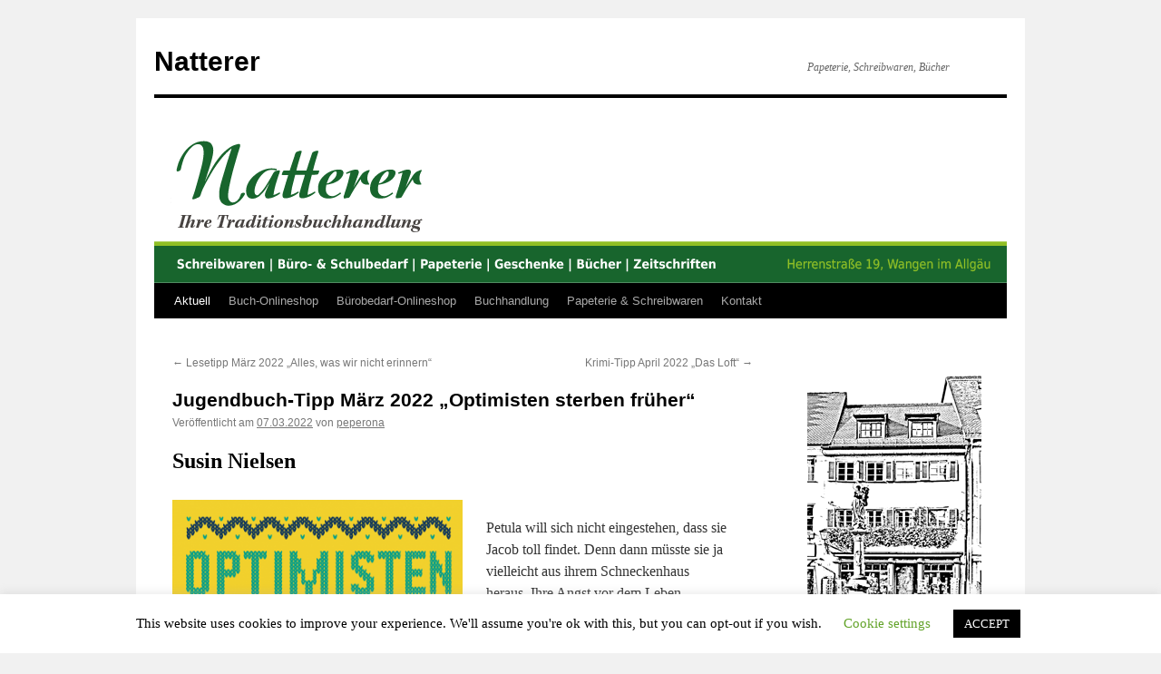

--- FILE ---
content_type: text/html; charset=UTF-8
request_url: https://www.buchhandlung-natterer.de/jugendbuch-tipp-maerz-2022-optimisten-sterben-frueher/
body_size: 12412
content:
<!DOCTYPE html>
<html lang="de">
<head>
<meta charset="UTF-8" />
<title>
Jugendbuch-Tipp März 2022 &#8222;Optimisten sterben früher&#8220; | Natterer	</title>
<link rel="profile" href="https://gmpg.org/xfn/11" />
<link rel="stylesheet" type="text/css" media="all" href="https://www.buchhandlung-natterer.de/wp-content/themes/twentyten/style.css?ver=20251202" />
<link rel="pingback" href="https://www.buchhandlung-natterer.de/xmlrpc.php">
<meta name='robots' content='max-image-preview:large' />
<link rel="alternate" type="application/rss+xml" title="Natterer &raquo; Feed" href="https://www.buchhandlung-natterer.de/feed/" />
<link rel="alternate" title="oEmbed (JSON)" type="application/json+oembed" href="https://www.buchhandlung-natterer.de/wp-json/oembed/1.0/embed?url=https%3A%2F%2Fwww.buchhandlung-natterer.de%2Fjugendbuch-tipp-maerz-2022-optimisten-sterben-frueher%2F" />
<link rel="alternate" title="oEmbed (XML)" type="text/xml+oembed" href="https://www.buchhandlung-natterer.de/wp-json/oembed/1.0/embed?url=https%3A%2F%2Fwww.buchhandlung-natterer.de%2Fjugendbuch-tipp-maerz-2022-optimisten-sterben-frueher%2F&#038;format=xml" />
<style id='wp-img-auto-sizes-contain-inline-css' type='text/css'>
img:is([sizes=auto i],[sizes^="auto," i]){contain-intrinsic-size:3000px 1500px}
/*# sourceURL=wp-img-auto-sizes-contain-inline-css */
</style>
<style id='wp-emoji-styles-inline-css' type='text/css'>

	img.wp-smiley, img.emoji {
		display: inline !important;
		border: none !important;
		box-shadow: none !important;
		height: 1em !important;
		width: 1em !important;
		margin: 0 0.07em !important;
		vertical-align: -0.1em !important;
		background: none !important;
		padding: 0 !important;
	}
/*# sourceURL=wp-emoji-styles-inline-css */
</style>
<style id='wp-block-library-inline-css' type='text/css'>
:root{--wp-block-synced-color:#7a00df;--wp-block-synced-color--rgb:122,0,223;--wp-bound-block-color:var(--wp-block-synced-color);--wp-editor-canvas-background:#ddd;--wp-admin-theme-color:#007cba;--wp-admin-theme-color--rgb:0,124,186;--wp-admin-theme-color-darker-10:#006ba1;--wp-admin-theme-color-darker-10--rgb:0,107,160.5;--wp-admin-theme-color-darker-20:#005a87;--wp-admin-theme-color-darker-20--rgb:0,90,135;--wp-admin-border-width-focus:2px}@media (min-resolution:192dpi){:root{--wp-admin-border-width-focus:1.5px}}.wp-element-button{cursor:pointer}:root .has-very-light-gray-background-color{background-color:#eee}:root .has-very-dark-gray-background-color{background-color:#313131}:root .has-very-light-gray-color{color:#eee}:root .has-very-dark-gray-color{color:#313131}:root .has-vivid-green-cyan-to-vivid-cyan-blue-gradient-background{background:linear-gradient(135deg,#00d084,#0693e3)}:root .has-purple-crush-gradient-background{background:linear-gradient(135deg,#34e2e4,#4721fb 50%,#ab1dfe)}:root .has-hazy-dawn-gradient-background{background:linear-gradient(135deg,#faaca8,#dad0ec)}:root .has-subdued-olive-gradient-background{background:linear-gradient(135deg,#fafae1,#67a671)}:root .has-atomic-cream-gradient-background{background:linear-gradient(135deg,#fdd79a,#004a59)}:root .has-nightshade-gradient-background{background:linear-gradient(135deg,#330968,#31cdcf)}:root .has-midnight-gradient-background{background:linear-gradient(135deg,#020381,#2874fc)}:root{--wp--preset--font-size--normal:16px;--wp--preset--font-size--huge:42px}.has-regular-font-size{font-size:1em}.has-larger-font-size{font-size:2.625em}.has-normal-font-size{font-size:var(--wp--preset--font-size--normal)}.has-huge-font-size{font-size:var(--wp--preset--font-size--huge)}.has-text-align-center{text-align:center}.has-text-align-left{text-align:left}.has-text-align-right{text-align:right}.has-fit-text{white-space:nowrap!important}#end-resizable-editor-section{display:none}.aligncenter{clear:both}.items-justified-left{justify-content:flex-start}.items-justified-center{justify-content:center}.items-justified-right{justify-content:flex-end}.items-justified-space-between{justify-content:space-between}.screen-reader-text{border:0;clip-path:inset(50%);height:1px;margin:-1px;overflow:hidden;padding:0;position:absolute;width:1px;word-wrap:normal!important}.screen-reader-text:focus{background-color:#ddd;clip-path:none;color:#444;display:block;font-size:1em;height:auto;left:5px;line-height:normal;padding:15px 23px 14px;text-decoration:none;top:5px;width:auto;z-index:100000}html :where(.has-border-color){border-style:solid}html :where([style*=border-top-color]){border-top-style:solid}html :where([style*=border-right-color]){border-right-style:solid}html :where([style*=border-bottom-color]){border-bottom-style:solid}html :where([style*=border-left-color]){border-left-style:solid}html :where([style*=border-width]){border-style:solid}html :where([style*=border-top-width]){border-top-style:solid}html :where([style*=border-right-width]){border-right-style:solid}html :where([style*=border-bottom-width]){border-bottom-style:solid}html :where([style*=border-left-width]){border-left-style:solid}html :where(img[class*=wp-image-]){height:auto;max-width:100%}:where(figure){margin:0 0 1em}html :where(.is-position-sticky){--wp-admin--admin-bar--position-offset:var(--wp-admin--admin-bar--height,0px)}@media screen and (max-width:600px){html :where(.is-position-sticky){--wp-admin--admin-bar--position-offset:0px}}

/*# sourceURL=wp-block-library-inline-css */
</style><style id='wp-block-heading-inline-css' type='text/css'>
h1:where(.wp-block-heading).has-background,h2:where(.wp-block-heading).has-background,h3:where(.wp-block-heading).has-background,h4:where(.wp-block-heading).has-background,h5:where(.wp-block-heading).has-background,h6:where(.wp-block-heading).has-background{padding:1.25em 2.375em}h1.has-text-align-left[style*=writing-mode]:where([style*=vertical-lr]),h1.has-text-align-right[style*=writing-mode]:where([style*=vertical-rl]),h2.has-text-align-left[style*=writing-mode]:where([style*=vertical-lr]),h2.has-text-align-right[style*=writing-mode]:where([style*=vertical-rl]),h3.has-text-align-left[style*=writing-mode]:where([style*=vertical-lr]),h3.has-text-align-right[style*=writing-mode]:where([style*=vertical-rl]),h4.has-text-align-left[style*=writing-mode]:where([style*=vertical-lr]),h4.has-text-align-right[style*=writing-mode]:where([style*=vertical-rl]),h5.has-text-align-left[style*=writing-mode]:where([style*=vertical-lr]),h5.has-text-align-right[style*=writing-mode]:where([style*=vertical-rl]),h6.has-text-align-left[style*=writing-mode]:where([style*=vertical-lr]),h6.has-text-align-right[style*=writing-mode]:where([style*=vertical-rl]){rotate:180deg}
/*# sourceURL=https://www.buchhandlung-natterer.de/wp-includes/blocks/heading/style.min.css */
</style>
<style id='wp-block-media-text-inline-css' type='text/css'>
.wp-block-media-text{box-sizing:border-box;
  /*!rtl:begin:ignore*/direction:ltr;
  /*!rtl:end:ignore*/display:grid;grid-template-columns:50% 1fr;grid-template-rows:auto}.wp-block-media-text.has-media-on-the-right{grid-template-columns:1fr 50%}.wp-block-media-text.is-vertically-aligned-top>.wp-block-media-text__content,.wp-block-media-text.is-vertically-aligned-top>.wp-block-media-text__media{align-self:start}.wp-block-media-text.is-vertically-aligned-center>.wp-block-media-text__content,.wp-block-media-text.is-vertically-aligned-center>.wp-block-media-text__media,.wp-block-media-text>.wp-block-media-text__content,.wp-block-media-text>.wp-block-media-text__media{align-self:center}.wp-block-media-text.is-vertically-aligned-bottom>.wp-block-media-text__content,.wp-block-media-text.is-vertically-aligned-bottom>.wp-block-media-text__media{align-self:end}.wp-block-media-text>.wp-block-media-text__media{
  /*!rtl:begin:ignore*/grid-column:1;grid-row:1;
  /*!rtl:end:ignore*/margin:0}.wp-block-media-text>.wp-block-media-text__content{direction:ltr;
  /*!rtl:begin:ignore*/grid-column:2;grid-row:1;
  /*!rtl:end:ignore*/padding:0 8%;word-break:break-word}.wp-block-media-text.has-media-on-the-right>.wp-block-media-text__media{
  /*!rtl:begin:ignore*/grid-column:2;grid-row:1
  /*!rtl:end:ignore*/}.wp-block-media-text.has-media-on-the-right>.wp-block-media-text__content{
  /*!rtl:begin:ignore*/grid-column:1;grid-row:1
  /*!rtl:end:ignore*/}.wp-block-media-text__media a{display:block}.wp-block-media-text__media img,.wp-block-media-text__media video{height:auto;max-width:unset;vertical-align:middle;width:100%}.wp-block-media-text.is-image-fill>.wp-block-media-text__media{background-size:cover;height:100%;min-height:250px}.wp-block-media-text.is-image-fill>.wp-block-media-text__media>a{display:block;height:100%}.wp-block-media-text.is-image-fill>.wp-block-media-text__media img{height:1px;margin:-1px;overflow:hidden;padding:0;position:absolute;width:1px;clip:rect(0,0,0,0);border:0}.wp-block-media-text.is-image-fill-element>.wp-block-media-text__media{height:100%;min-height:250px}.wp-block-media-text.is-image-fill-element>.wp-block-media-text__media>a{display:block;height:100%}.wp-block-media-text.is-image-fill-element>.wp-block-media-text__media img{height:100%;object-fit:cover;width:100%}@media (max-width:600px){.wp-block-media-text.is-stacked-on-mobile{grid-template-columns:100%!important}.wp-block-media-text.is-stacked-on-mobile>.wp-block-media-text__media{grid-column:1;grid-row:1}.wp-block-media-text.is-stacked-on-mobile>.wp-block-media-text__content{grid-column:1;grid-row:2}}
/*# sourceURL=https://www.buchhandlung-natterer.de/wp-includes/blocks/media-text/style.min.css */
</style>
<style id='wp-block-paragraph-inline-css' type='text/css'>
.is-small-text{font-size:.875em}.is-regular-text{font-size:1em}.is-large-text{font-size:2.25em}.is-larger-text{font-size:3em}.has-drop-cap:not(:focus):first-letter{float:left;font-size:8.4em;font-style:normal;font-weight:100;line-height:.68;margin:.05em .1em 0 0;text-transform:uppercase}body.rtl .has-drop-cap:not(:focus):first-letter{float:none;margin-left:.1em}p.has-drop-cap.has-background{overflow:hidden}:root :where(p.has-background){padding:1.25em 2.375em}:where(p.has-text-color:not(.has-link-color)) a{color:inherit}p.has-text-align-left[style*="writing-mode:vertical-lr"],p.has-text-align-right[style*="writing-mode:vertical-rl"]{rotate:180deg}
/*# sourceURL=https://www.buchhandlung-natterer.de/wp-includes/blocks/paragraph/style.min.css */
</style>
<style id='global-styles-inline-css' type='text/css'>
:root{--wp--preset--aspect-ratio--square: 1;--wp--preset--aspect-ratio--4-3: 4/3;--wp--preset--aspect-ratio--3-4: 3/4;--wp--preset--aspect-ratio--3-2: 3/2;--wp--preset--aspect-ratio--2-3: 2/3;--wp--preset--aspect-ratio--16-9: 16/9;--wp--preset--aspect-ratio--9-16: 9/16;--wp--preset--color--black: #000;--wp--preset--color--cyan-bluish-gray: #abb8c3;--wp--preset--color--white: #fff;--wp--preset--color--pale-pink: #f78da7;--wp--preset--color--vivid-red: #cf2e2e;--wp--preset--color--luminous-vivid-orange: #ff6900;--wp--preset--color--luminous-vivid-amber: #fcb900;--wp--preset--color--light-green-cyan: #7bdcb5;--wp--preset--color--vivid-green-cyan: #00d084;--wp--preset--color--pale-cyan-blue: #8ed1fc;--wp--preset--color--vivid-cyan-blue: #0693e3;--wp--preset--color--vivid-purple: #9b51e0;--wp--preset--color--blue: #0066cc;--wp--preset--color--medium-gray: #666;--wp--preset--color--light-gray: #f1f1f1;--wp--preset--gradient--vivid-cyan-blue-to-vivid-purple: linear-gradient(135deg,rgb(6,147,227) 0%,rgb(155,81,224) 100%);--wp--preset--gradient--light-green-cyan-to-vivid-green-cyan: linear-gradient(135deg,rgb(122,220,180) 0%,rgb(0,208,130) 100%);--wp--preset--gradient--luminous-vivid-amber-to-luminous-vivid-orange: linear-gradient(135deg,rgb(252,185,0) 0%,rgb(255,105,0) 100%);--wp--preset--gradient--luminous-vivid-orange-to-vivid-red: linear-gradient(135deg,rgb(255,105,0) 0%,rgb(207,46,46) 100%);--wp--preset--gradient--very-light-gray-to-cyan-bluish-gray: linear-gradient(135deg,rgb(238,238,238) 0%,rgb(169,184,195) 100%);--wp--preset--gradient--cool-to-warm-spectrum: linear-gradient(135deg,rgb(74,234,220) 0%,rgb(151,120,209) 20%,rgb(207,42,186) 40%,rgb(238,44,130) 60%,rgb(251,105,98) 80%,rgb(254,248,76) 100%);--wp--preset--gradient--blush-light-purple: linear-gradient(135deg,rgb(255,206,236) 0%,rgb(152,150,240) 100%);--wp--preset--gradient--blush-bordeaux: linear-gradient(135deg,rgb(254,205,165) 0%,rgb(254,45,45) 50%,rgb(107,0,62) 100%);--wp--preset--gradient--luminous-dusk: linear-gradient(135deg,rgb(255,203,112) 0%,rgb(199,81,192) 50%,rgb(65,88,208) 100%);--wp--preset--gradient--pale-ocean: linear-gradient(135deg,rgb(255,245,203) 0%,rgb(182,227,212) 50%,rgb(51,167,181) 100%);--wp--preset--gradient--electric-grass: linear-gradient(135deg,rgb(202,248,128) 0%,rgb(113,206,126) 100%);--wp--preset--gradient--midnight: linear-gradient(135deg,rgb(2,3,129) 0%,rgb(40,116,252) 100%);--wp--preset--font-size--small: 13px;--wp--preset--font-size--medium: 20px;--wp--preset--font-size--large: 36px;--wp--preset--font-size--x-large: 42px;--wp--preset--spacing--20: 0.44rem;--wp--preset--spacing--30: 0.67rem;--wp--preset--spacing--40: 1rem;--wp--preset--spacing--50: 1.5rem;--wp--preset--spacing--60: 2.25rem;--wp--preset--spacing--70: 3.38rem;--wp--preset--spacing--80: 5.06rem;--wp--preset--shadow--natural: 6px 6px 9px rgba(0, 0, 0, 0.2);--wp--preset--shadow--deep: 12px 12px 50px rgba(0, 0, 0, 0.4);--wp--preset--shadow--sharp: 6px 6px 0px rgba(0, 0, 0, 0.2);--wp--preset--shadow--outlined: 6px 6px 0px -3px rgb(255, 255, 255), 6px 6px rgb(0, 0, 0);--wp--preset--shadow--crisp: 6px 6px 0px rgb(0, 0, 0);}:where(.is-layout-flex){gap: 0.5em;}:where(.is-layout-grid){gap: 0.5em;}body .is-layout-flex{display: flex;}.is-layout-flex{flex-wrap: wrap;align-items: center;}.is-layout-flex > :is(*, div){margin: 0;}body .is-layout-grid{display: grid;}.is-layout-grid > :is(*, div){margin: 0;}:where(.wp-block-columns.is-layout-flex){gap: 2em;}:where(.wp-block-columns.is-layout-grid){gap: 2em;}:where(.wp-block-post-template.is-layout-flex){gap: 1.25em;}:where(.wp-block-post-template.is-layout-grid){gap: 1.25em;}.has-black-color{color: var(--wp--preset--color--black) !important;}.has-cyan-bluish-gray-color{color: var(--wp--preset--color--cyan-bluish-gray) !important;}.has-white-color{color: var(--wp--preset--color--white) !important;}.has-pale-pink-color{color: var(--wp--preset--color--pale-pink) !important;}.has-vivid-red-color{color: var(--wp--preset--color--vivid-red) !important;}.has-luminous-vivid-orange-color{color: var(--wp--preset--color--luminous-vivid-orange) !important;}.has-luminous-vivid-amber-color{color: var(--wp--preset--color--luminous-vivid-amber) !important;}.has-light-green-cyan-color{color: var(--wp--preset--color--light-green-cyan) !important;}.has-vivid-green-cyan-color{color: var(--wp--preset--color--vivid-green-cyan) !important;}.has-pale-cyan-blue-color{color: var(--wp--preset--color--pale-cyan-blue) !important;}.has-vivid-cyan-blue-color{color: var(--wp--preset--color--vivid-cyan-blue) !important;}.has-vivid-purple-color{color: var(--wp--preset--color--vivid-purple) !important;}.has-black-background-color{background-color: var(--wp--preset--color--black) !important;}.has-cyan-bluish-gray-background-color{background-color: var(--wp--preset--color--cyan-bluish-gray) !important;}.has-white-background-color{background-color: var(--wp--preset--color--white) !important;}.has-pale-pink-background-color{background-color: var(--wp--preset--color--pale-pink) !important;}.has-vivid-red-background-color{background-color: var(--wp--preset--color--vivid-red) !important;}.has-luminous-vivid-orange-background-color{background-color: var(--wp--preset--color--luminous-vivid-orange) !important;}.has-luminous-vivid-amber-background-color{background-color: var(--wp--preset--color--luminous-vivid-amber) !important;}.has-light-green-cyan-background-color{background-color: var(--wp--preset--color--light-green-cyan) !important;}.has-vivid-green-cyan-background-color{background-color: var(--wp--preset--color--vivid-green-cyan) !important;}.has-pale-cyan-blue-background-color{background-color: var(--wp--preset--color--pale-cyan-blue) !important;}.has-vivid-cyan-blue-background-color{background-color: var(--wp--preset--color--vivid-cyan-blue) !important;}.has-vivid-purple-background-color{background-color: var(--wp--preset--color--vivid-purple) !important;}.has-black-border-color{border-color: var(--wp--preset--color--black) !important;}.has-cyan-bluish-gray-border-color{border-color: var(--wp--preset--color--cyan-bluish-gray) !important;}.has-white-border-color{border-color: var(--wp--preset--color--white) !important;}.has-pale-pink-border-color{border-color: var(--wp--preset--color--pale-pink) !important;}.has-vivid-red-border-color{border-color: var(--wp--preset--color--vivid-red) !important;}.has-luminous-vivid-orange-border-color{border-color: var(--wp--preset--color--luminous-vivid-orange) !important;}.has-luminous-vivid-amber-border-color{border-color: var(--wp--preset--color--luminous-vivid-amber) !important;}.has-light-green-cyan-border-color{border-color: var(--wp--preset--color--light-green-cyan) !important;}.has-vivid-green-cyan-border-color{border-color: var(--wp--preset--color--vivid-green-cyan) !important;}.has-pale-cyan-blue-border-color{border-color: var(--wp--preset--color--pale-cyan-blue) !important;}.has-vivid-cyan-blue-border-color{border-color: var(--wp--preset--color--vivid-cyan-blue) !important;}.has-vivid-purple-border-color{border-color: var(--wp--preset--color--vivid-purple) !important;}.has-vivid-cyan-blue-to-vivid-purple-gradient-background{background: var(--wp--preset--gradient--vivid-cyan-blue-to-vivid-purple) !important;}.has-light-green-cyan-to-vivid-green-cyan-gradient-background{background: var(--wp--preset--gradient--light-green-cyan-to-vivid-green-cyan) !important;}.has-luminous-vivid-amber-to-luminous-vivid-orange-gradient-background{background: var(--wp--preset--gradient--luminous-vivid-amber-to-luminous-vivid-orange) !important;}.has-luminous-vivid-orange-to-vivid-red-gradient-background{background: var(--wp--preset--gradient--luminous-vivid-orange-to-vivid-red) !important;}.has-very-light-gray-to-cyan-bluish-gray-gradient-background{background: var(--wp--preset--gradient--very-light-gray-to-cyan-bluish-gray) !important;}.has-cool-to-warm-spectrum-gradient-background{background: var(--wp--preset--gradient--cool-to-warm-spectrum) !important;}.has-blush-light-purple-gradient-background{background: var(--wp--preset--gradient--blush-light-purple) !important;}.has-blush-bordeaux-gradient-background{background: var(--wp--preset--gradient--blush-bordeaux) !important;}.has-luminous-dusk-gradient-background{background: var(--wp--preset--gradient--luminous-dusk) !important;}.has-pale-ocean-gradient-background{background: var(--wp--preset--gradient--pale-ocean) !important;}.has-electric-grass-gradient-background{background: var(--wp--preset--gradient--electric-grass) !important;}.has-midnight-gradient-background{background: var(--wp--preset--gradient--midnight) !important;}.has-small-font-size{font-size: var(--wp--preset--font-size--small) !important;}.has-medium-font-size{font-size: var(--wp--preset--font-size--medium) !important;}.has-large-font-size{font-size: var(--wp--preset--font-size--large) !important;}.has-x-large-font-size{font-size: var(--wp--preset--font-size--x-large) !important;}
/*# sourceURL=global-styles-inline-css */
</style>

<style id='classic-theme-styles-inline-css' type='text/css'>
/*! This file is auto-generated */
.wp-block-button__link{color:#fff;background-color:#32373c;border-radius:9999px;box-shadow:none;text-decoration:none;padding:calc(.667em + 2px) calc(1.333em + 2px);font-size:1.125em}.wp-block-file__button{background:#32373c;color:#fff;text-decoration:none}
/*# sourceURL=/wp-includes/css/classic-themes.min.css */
</style>
<link rel='stylesheet' id='cookie-law-info-css' href='https://www.buchhandlung-natterer.de/wp-content/plugins/cookie-law-info/legacy/public/css/cookie-law-info-public.css?ver=3.3.9' type='text/css' media='all' />
<link rel='stylesheet' id='cookie-law-info-gdpr-css' href='https://www.buchhandlung-natterer.de/wp-content/plugins/cookie-law-info/legacy/public/css/cookie-law-info-gdpr.css?ver=3.3.9' type='text/css' media='all' />
<link rel='stylesheet' id='twentyten-block-style-css' href='https://www.buchhandlung-natterer.de/wp-content/themes/twentyten/blocks.css?ver=20250220' type='text/css' media='all' />
<script type="text/javascript" src="https://www.buchhandlung-natterer.de/wp-includes/js/jquery/jquery.min.js?ver=3.7.1" id="jquery-core-js"></script>
<script type="text/javascript" src="https://www.buchhandlung-natterer.de/wp-includes/js/jquery/jquery-migrate.min.js?ver=3.4.1" id="jquery-migrate-js"></script>
<script type="text/javascript" id="cookie-law-info-js-extra">
/* <![CDATA[ */
var Cli_Data = {"nn_cookie_ids":[],"cookielist":[],"non_necessary_cookies":[],"ccpaEnabled":"","ccpaRegionBased":"","ccpaBarEnabled":"","strictlyEnabled":["necessary","obligatoire"],"ccpaType":"gdpr","js_blocking":"","custom_integration":"","triggerDomRefresh":"","secure_cookies":""};
var cli_cookiebar_settings = {"animate_speed_hide":"500","animate_speed_show":"500","background":"#FFF","border":"#b1a6a6c2","border_on":"","button_1_button_colour":"#000","button_1_button_hover":"#000000","button_1_link_colour":"#fff","button_1_as_button":"1","button_1_new_win":"","button_2_button_colour":"#333","button_2_button_hover":"#292929","button_2_link_colour":"#444","button_2_as_button":"","button_2_hidebar":"","button_3_button_colour":"#000","button_3_button_hover":"#000000","button_3_link_colour":"#fff","button_3_as_button":"1","button_3_new_win":"","button_4_button_colour":"#000","button_4_button_hover":"#000000","button_4_link_colour":"#62a329","button_4_as_button":"","button_7_button_colour":"#61a229","button_7_button_hover":"#4e8221","button_7_link_colour":"#fff","button_7_as_button":"1","button_7_new_win":"","font_family":"inherit","header_fix":"","notify_animate_hide":"1","notify_animate_show":"","notify_div_id":"#cookie-law-info-bar","notify_position_horizontal":"right","notify_position_vertical":"bottom","scroll_close":"","scroll_close_reload":"","accept_close_reload":"","reject_close_reload":"","showagain_tab":"1","showagain_background":"#fff","showagain_border":"#000","showagain_div_id":"#cookie-law-info-again","showagain_x_position":"100px","text":"#000","show_once_yn":"","show_once":"10000","logging_on":"","as_popup":"","popup_overlay":"1","bar_heading_text":"","cookie_bar_as":"banner","popup_showagain_position":"bottom-right","widget_position":"left"};
var log_object = {"ajax_url":"https://www.buchhandlung-natterer.de/wp-admin/admin-ajax.php"};
//# sourceURL=cookie-law-info-js-extra
/* ]]> */
</script>
<script type="text/javascript" src="https://www.buchhandlung-natterer.de/wp-content/plugins/cookie-law-info/legacy/public/js/cookie-law-info-public.js?ver=3.3.9" id="cookie-law-info-js"></script>
<link rel="https://api.w.org/" href="https://www.buchhandlung-natterer.de/wp-json/" /><link rel="alternate" title="JSON" type="application/json" href="https://www.buchhandlung-natterer.de/wp-json/wp/v2/posts/4763" /><link rel="EditURI" type="application/rsd+xml" title="RSD" href="https://www.buchhandlung-natterer.de/xmlrpc.php?rsd" />
<meta name="generator" content="WordPress 6.9" />
<link rel="canonical" href="https://www.buchhandlung-natterer.de/jugendbuch-tipp-maerz-2022-optimisten-sterben-frueher/" />
<link rel='shortlink' href='https://www.buchhandlung-natterer.de/?p=4763' />
</head>

<body class="wp-singular post-template-default single single-post postid-4763 single-format-standard custom-background wp-theme-twentyten">
<div id="wrapper" class="hfeed">
		<a href="#content" class="screen-reader-text skip-link">Zum Inhalt springen</a>
	<div id="header">
		<div id="masthead">
			<div id="branding" role="banner">
									<div id="site-title">
						<span>
							<a href="https://www.buchhandlung-natterer.de/" rel="home" >Natterer</a>
						</span>
					</div>
										<div id="site-description">Papeterie, Schreibwaren, Bücher</div>
					<img src="https://www.buchhandlung-natterer.de/wp-content/uploads/2018/07/natterer_webheader_2018_neutral.png" width="940" height="204" alt="Natterer" decoding="async" fetchpriority="high" />			</div><!-- #branding -->

			<div id="access" role="navigation">
				<div class="menu-header"><ul id="menu-main_menu" class="menu"><li id="menu-item-2516" class="menu-item menu-item-type-taxonomy menu-item-object-category current-post-ancestor current-menu-parent current-post-parent menu-item-2516"><a href="https://www.buchhandlung-natterer.de/category/aktuell/">Aktuell</a></li>
<li id="menu-item-3210" class="menu-item menu-item-type-custom menu-item-object-custom menu-item-3210"><a href="http://shop.buchhandlung-natterer.de" title="Bestellen Sie Bücher rund um die Uhr online. Zur Abholung am nächsten Morgen bei uns im Laden, oder direkt zu Ihnen nach Hause.">Buch-Onlineshop</a></li>
<li id="menu-item-2279" class="menu-item menu-item-type-post_type menu-item-object-page menu-item-2279"><a href="https://www.buchhandlung-natterer.de/onlineshop/" title="Hier gibt es alles, was Sie für Ihr Büro oder Ihre Firma benötigen, direkt geliefert auf Rechnung.">Bürobedarf-Onlineshop</a></li>
<li id="menu-item-2517" class="menu-item menu-item-type-post_type menu-item-object-page menu-item-has-children menu-item-2517"><a href="https://www.buchhandlung-natterer.de/buchhandlung/">Buchhandlung</a>
<ul class="sub-menu">
	<li id="menu-item-367" class="menu-item menu-item-type-post_type menu-item-object-page menu-item-367"><a href="https://www.buchhandlung-natterer.de/buchbestellung/">Buchbestellung</a></li>
	<li id="menu-item-2518" class="menu-item menu-item-type-post_type menu-item-object-page menu-item-2518"><a href="https://www.buchhandlung-natterer.de/reisefuehrer-und-landkarten/">Reiseführer und Landkarten</a></li>
	<li id="menu-item-3023" class="menu-item menu-item-type-taxonomy menu-item-object-category menu-item-3023"><a href="https://www.buchhandlung-natterer.de/category/lieblingsbuch/">Lieblingsbuch</a></li>
	<li id="menu-item-3024" class="menu-item menu-item-type-taxonomy menu-item-object-category menu-item-3024"><a href="https://www.buchhandlung-natterer.de/category/junge-leser-empfehlen/">Junge Leser empfehlen</a></li>
	<li id="menu-item-2519" class="menu-item menu-item-type-taxonomy menu-item-object-category menu-item-2519"><a href="https://www.buchhandlung-natterer.de/category/lesung/">Lesung</a></li>
</ul>
</li>
<li id="menu-item-17" class="menu-item menu-item-type-post_type menu-item-object-page menu-item-has-children menu-item-17"><a href="https://www.buchhandlung-natterer.de/schreibwaren-papeterie/">Papeterie &#038; Schreibwaren</a>
<ul class="sub-menu">
	<li id="menu-item-371" class="menu-item menu-item-type-post_type menu-item-object-page menu-item-371"><a href="https://www.buchhandlung-natterer.de/schreibwaren/">Schreibwaren</a></li>
	<li id="menu-item-376" class="menu-item menu-item-type-post_type menu-item-object-page menu-item-376"><a href="https://www.buchhandlung-natterer.de/buerobedarf/">Bürobedarf</a></li>
	<li id="menu-item-455" class="menu-item menu-item-type-post_type menu-item-object-page menu-item-455"><a href="https://www.buchhandlung-natterer.de/schulbedarf/">Schulbedarf</a></li>
	<li id="menu-item-22" class="menu-item menu-item-type-post_type menu-item-object-page menu-item-22"><a href="https://www.buchhandlung-natterer.de/papeterie/">Papeterie</a></li>
	<li id="menu-item-438" class="menu-item menu-item-type-post_type menu-item-object-page menu-item-438"><a href="https://www.buchhandlung-natterer.de/geschenkpapiere/">Geschenkpapiere</a></li>
	<li id="menu-item-1283" class="menu-item menu-item-type-post_type menu-item-object-page menu-item-1283"><a href="https://www.buchhandlung-natterer.de/zeitschriften/">Zeitschriften</a></li>
</ul>
</li>
<li id="menu-item-15" class="menu-item menu-item-type-post_type menu-item-object-page menu-item-privacy-policy menu-item-15"><a rel="privacy-policy" href="https://www.buchhandlung-natterer.de/kontakt/">Kontakt</a></li>
</ul></div>			</div><!-- #access -->
		</div><!-- #masthead -->
	</div><!-- #header -->

	<div id="main">

		<div id="container">
			<div id="content" role="main">

			

				<div id="nav-above" class="navigation">
					<div class="nav-previous"><a href="https://www.buchhandlung-natterer.de/lesetipp-des-monats-maerz-2022-alles-was-wir-nicht-erinnern/" rel="prev"><span class="meta-nav">&larr;</span> Lesetipp März 2022  &#8222;Alles, was wir nicht erinnern&#8220;</a></div>
					<div class="nav-next"><a href="https://www.buchhandlung-natterer.de/krimi-tipp-april-2022-das-loft/" rel="next">Krimi-Tipp April 2022 &#8222;Das Loft&#8220; <span class="meta-nav">&rarr;</span></a></div>
				</div><!-- #nav-above -->

				<div id="post-4763" class="post-4763 post type-post status-publish format-standard hentry category-aktuell category-uncategorized">
					<h1 class="entry-title">Jugendbuch-Tipp März 2022 &#8222;Optimisten sterben früher&#8220;</h1>

					<div class="entry-meta">
						<span class="meta-prep meta-prep-author">Veröffentlicht am</span> <a href="https://www.buchhandlung-natterer.de/jugendbuch-tipp-maerz-2022-optimisten-sterben-frueher/" title="11:05" rel="bookmark"><span class="entry-date">07.03.2022</span></a> <span class="meta-sep">von</span> <span class="author vcard"><a class="url fn n" href="https://www.buchhandlung-natterer.de/author/petra/" title="Alle Beiträge von peperona anzeigen">peperona</a></span>					</div><!-- .entry-meta -->

					<div class="entry-content">
						
<h2 class="wp-block-heading"><strong>Susin Nielsen</strong></h2>



<div class="wp-block-media-text alignwide is-stacked-on-mobile"><figure class="wp-block-media-text__media"><img decoding="async" width="360" height="528" src="https://www.buchhandlung-natterer.de/wp-content/uploads/2022/03/Optimisten.png" alt="" class="wp-image-4764 size-full" srcset="https://www.buchhandlung-natterer.de/wp-content/uploads/2022/03/Optimisten.png 360w, https://www.buchhandlung-natterer.de/wp-content/uploads/2022/03/Optimisten-205x300.png 205w" sizes="(max-width: 360px) 100vw, 360px" /></figure><div class="wp-block-media-text__content">
<p></p>



<p>Petula will sich nicht eingestehen, dass sie Jacob toll findet. Denn dann müsste sie ja vielleicht aus ihrem Schneckenhaus heraus. Ihre Angst vor dem Leben angehen. Sich auf jemand anderen einlassen. Niemals!</p>



<p>Doch Jacob bringt frischen Wind in die Therapiegruppe. Und plötzlich erkennt Petula, dass die anderen mit ganz ähnlichen Problemen kämpfen wie sie selbst. Schritt für Schritt kann sie die Mauer um sich herum niederreißen. Bis zu dem Tag, an dem sie erfährt, dass Jacob nicht der ist, für den sie ihn gehalten hat  … </p>



<p>ab 14 Jahren</p>
</div></div>



<p><strong>Tipp von Ingrid Kapahnke</strong></p>



<p>Urachhaus Verlag   978-3-8251-5184-3   18,-€</p>



<p>Bitte reservieren! &#8211;&gt;<a href="mailto:buecher@buchhandlung-natterer.de" target="_blank" rel="noreferrer noopener">buecher@buchhandlung-natterer.de</a></p>
											</div><!-- .entry-content -->

		
						<div class="entry-utility">
							Dieser Beitrag wurde unter <a href="https://www.buchhandlung-natterer.de/category/aktuell/" rel="category tag">Aktuell</a>, <a href="https://www.buchhandlung-natterer.de/category/uncategorized/" rel="category tag">Uncategorized</a> veröffentlicht. Setze ein Lesezeichen auf den <a href="https://www.buchhandlung-natterer.de/jugendbuch-tipp-maerz-2022-optimisten-sterben-frueher/" title="Permalink zu Jugendbuch-Tipp März 2022 &#8222;Optimisten sterben früher&#8220;" rel="bookmark">Permalink</a>.													</div><!-- .entry-utility -->
					</div><!-- #post-4763 -->

					<div id="nav-below" class="navigation">
						<div class="nav-previous"><a href="https://www.buchhandlung-natterer.de/lesetipp-des-monats-maerz-2022-alles-was-wir-nicht-erinnern/" rel="prev"><span class="meta-nav">&larr;</span> Lesetipp März 2022  &#8222;Alles, was wir nicht erinnern&#8220;</a></div>
						<div class="nav-next"><a href="https://www.buchhandlung-natterer.de/krimi-tipp-april-2022-das-loft/" rel="next">Krimi-Tipp April 2022 &#8222;Das Loft&#8220; <span class="meta-nav">&rarr;</span></a></div>
					</div><!-- #nav-below -->

					
	
			</div><!-- #content -->
		</div><!-- #container -->


		<div id="primary" class="widget-area" role="complementary">
			<ul class="xoxo">

<li id="text-4" class="widget-container widget_text">			<div class="textwidget"><img src="/wp-content/uploads/2011/04/haus_small.png" width="192" height="288" class="alignleft size-full wp-image-75" /></div>
		</li><li id="text-3" class="widget-container widget_text"><h3 class="widget-title">Josef Natterer</h3>			<div class="textwidget">Herrenstraße 19<br>
Wangen im Allgäu<br>
Tel: 0 75 22 / 23 06<br>
<a href="mailto:mail@buchhandlung-natterer.de">mail@buchhandlung-natterer.de</a><br>
<br>
Mail an die Buchabteilung:<br>
<a href="mailto:buecher@buchhandlung-natterer.de">buecher@buchhandlung-natterer.de</a><br>
<br>
Instagram:<br>
<a href="https://instagram.com/natterer_wangen" target="new">@natterer_wangen</a>
</div>
		</li><li id="text-6" class="widget-container widget_text"><h3 class="widget-title">Öffnungszeiten</h3>			<div class="textwidget"><table>
<tr><td>Mo – Fr:</td><td>8:30 – 18:00 Uhr</td></tr>
<tr><td>Sa:</td><td>9:00 – 16:00 Uhr</td></tr>
<tr><td>Advents-Sa:&nbsp;&nbsp;</td><td>9:00 – 18:00 Uhr</td></tr>
</table>
</div>
		</li><li id="tag_cloud-3" class="widget-container widget_tag_cloud"><h3 class="widget-title">Schlagwörter</h3><div class="tagcloud"><ul class='wp-tag-cloud' role='list'>
	<li><a href="https://www.buchhandlung-natterer.de/tag/adventskalenderbuch/" class="tag-cloud-link tag-link-218 tag-link-position-1" style="font-size: 8pt;" aria-label="Adventskalenderbuch (1 Eintrag)">Adventskalenderbuch</a></li>
	<li><a href="https://www.buchhandlung-natterer.de/tag/aktuell-2/" class="tag-cloud-link tag-link-53 tag-link-position-2" style="font-size: 22pt;" aria-label="aktuell (8 Einträge)">aktuell</a></li>
	<li><a href="https://www.buchhandlung-natterer.de/tag/amoklauf/" class="tag-cloud-link tag-link-232 tag-link-position-3" style="font-size: 8pt;" aria-label="Amoklauf (1 Eintrag)">Amoklauf</a></li>
	<li><a href="https://www.buchhandlung-natterer.de/tag/besondere-buecher/" class="tag-cloud-link tag-link-216 tag-link-position-4" style="font-size: 22pt;" aria-label="Besondere Bücher (8 Einträge)">Besondere Bücher</a></li>
	<li><a href="https://www.buchhandlung-natterer.de/tag/christian-verlag/" class="tag-cloud-link tag-link-246 tag-link-position-5" style="font-size: 8pt;" aria-label="Christian-Verlag (1 Eintrag)">Christian-Verlag</a></li>
	<li><a href="https://www.buchhandlung-natterer.de/tag/cozy-crime/" class="tag-cloud-link tag-link-136 tag-link-position-6" style="font-size: 16.615384615385pt;" aria-label="Cozy Crime (4 Einträge)">Cozy Crime</a></li>
	<li><a href="https://www.buchhandlung-natterer.de/tag/dark-romance-ab-18/" class="tag-cloud-link tag-link-226 tag-link-position-7" style="font-size: 8pt;" aria-label="Dark Romance ab 18 (1 Eintrag)">Dark Romance ab 18</a></li>
	<li><a href="https://www.buchhandlung-natterer.de/tag/familienbuch/" class="tag-cloud-link tag-link-224 tag-link-position-8" style="font-size: 8pt;" aria-label="Familienbuch (1 Eintrag)">Familienbuch</a></li>
	<li><a href="https://www.buchhandlung-natterer.de/tag/firmensaga/" class="tag-cloud-link tag-link-222 tag-link-position-9" style="font-size: 8pt;" aria-label="Firmensaga (1 Eintrag)">Firmensaga</a></li>
	<li><a href="https://www.buchhandlung-natterer.de/tag/hamburg/" class="tag-cloud-link tag-link-206 tag-link-position-10" style="font-size: 8pt;" aria-label="Hamburg (1 Eintrag)">Hamburg</a></li>
	<li><a href="https://www.buchhandlung-natterer.de/tag/insel-verlag/" class="tag-cloud-link tag-link-239 tag-link-position-11" style="font-size: 8pt;" aria-label="Insel-Verlag (1 Eintrag)">Insel-Verlag</a></li>
	<li><a href="https://www.buchhandlung-natterer.de/tag/junge-lesen-empfehlen/" class="tag-cloud-link tag-link-219 tag-link-position-12" style="font-size: 20.923076923077pt;" aria-label="Junge Leser empfehlen (7 Einträge)">Junge Leser empfehlen</a></li>
	<li><a href="https://www.buchhandlung-natterer.de/tag/kinderbuch/" class="tag-cloud-link tag-link-31 tag-link-position-13" style="font-size: 14.461538461538pt;" aria-label="Kinderbuch (3 Einträge)">Kinderbuch</a></li>
	<li><a href="https://www.buchhandlung-natterer.de/tag/kindersachbuch/" class="tag-cloud-link tag-link-225 tag-link-position-14" style="font-size: 8pt;" aria-label="Kindersachbuch (1 Eintrag)">Kindersachbuch</a></li>
	<li><a href="https://www.buchhandlung-natterer.de/tag/kochbuch/" class="tag-cloud-link tag-link-231 tag-link-position-15" style="font-size: 8pt;" aria-label="Kochbuch (1 Eintrag)">Kochbuch</a></li>
	<li><a href="https://www.buchhandlung-natterer.de/tag/krimi/" class="tag-cloud-link tag-link-64 tag-link-position-16" style="font-size: 19.846153846154pt;" aria-label="Krimi (6 Einträge)">Krimi</a></li>
	<li><a href="https://www.buchhandlung-natterer.de/tag/kulinarischer-krimp/" class="tag-cloud-link tag-link-227 tag-link-position-17" style="font-size: 8pt;" aria-label="kulinarischer Krimi (1 Eintrag)">kulinarischer Krimi</a></li>
	<li><a href="https://www.buchhandlung-natterer.de/tag/lieblingsbuch/" class="tag-cloud-link tag-link-217 tag-link-position-18" style="font-size: 16.615384615385pt;" aria-label="Lieblingsbuch (4 Einträge)">Lieblingsbuch</a></li>
	<li><a href="https://www.buchhandlung-natterer.de/tag/new-adult/" class="tag-cloud-link tag-link-223 tag-link-position-19" style="font-size: 8pt;" aria-label="New Adult (1 Eintrag)">New Adult</a></li>
	<li><a href="https://www.buchhandlung-natterer.de/tag/politik/" class="tag-cloud-link tag-link-132 tag-link-position-20" style="font-size: 8pt;" aria-label="Politik (1 Eintrag)">Politik</a></li>
	<li><a href="https://www.buchhandlung-natterer.de/tag/queen/" class="tag-cloud-link tag-link-135 tag-link-position-21" style="font-size: 8pt;" aria-label="Queen (1 Eintrag)">Queen</a></li>
	<li><a href="https://www.buchhandlung-natterer.de/tag/ratgeber/" class="tag-cloud-link tag-link-221 tag-link-position-22" style="font-size: 8pt;" aria-label="Ratgeber (1 Eintrag)">Ratgeber</a></li>
	<li><a href="https://www.buchhandlung-natterer.de/tag/reisefuhrer/" class="tag-cloud-link tag-link-109 tag-link-position-23" style="font-size: 8pt;" aria-label="Reiseführer (1 Eintrag)">Reiseführer</a></li>
	<li><a href="https://www.buchhandlung-natterer.de/tag/reiseliteratur/" class="tag-cloud-link tag-link-229 tag-link-position-24" style="font-size: 8pt;" aria-label="Reiseliteratur (1 Eintrag)">Reiseliteratur</a></li>
	<li><a href="https://www.buchhandlung-natterer.de/tag/roman/" class="tag-cloud-link tag-link-5 tag-link-position-25" style="font-size: 22pt;" aria-label="Roman (8 Einträge)">Roman</a></li>
	<li><a href="https://www.buchhandlung-natterer.de/tag/spanien/" class="tag-cloud-link tag-link-148 tag-link-position-26" style="font-size: 8pt;" aria-label="Spanien (1 Eintrag)">Spanien</a></li>
	<li><a href="https://www.buchhandlung-natterer.de/tag/thriller/" class="tag-cloud-link tag-link-97 tag-link-position-27" style="font-size: 11.876923076923pt;" aria-label="Thriller (2 Einträge)">Thriller</a></li>
	<li><a href="https://www.buchhandlung-natterer.de/tag/venedig/" class="tag-cloud-link tag-link-228 tag-link-position-28" style="font-size: 8pt;" aria-label="Venedig (1 Eintrag)">Venedig</a></li>
	<li><a href="https://www.buchhandlung-natterer.de/tag/wanderkarte/" class="tag-cloud-link tag-link-110 tag-link-position-29" style="font-size: 8pt;" aria-label="Wanderkarte (1 Eintrag)">Wanderkarte</a></li>
	<li><a href="https://www.buchhandlung-natterer.de/tag/wangen/" class="tag-cloud-link tag-link-61 tag-link-position-30" style="font-size: 11.876923076923pt;" aria-label="Wangen (2 Einträge)">Wangen</a></li>
	<li><a href="https://www.buchhandlung-natterer.de/tag/weihnachtsbuch/" class="tag-cloud-link tag-link-220 tag-link-position-31" style="font-size: 11.876923076923pt;" aria-label="Weihnachtsbuch (2 Einträge)">Weihnachtsbuch</a></li>
	<li><a href="https://www.buchhandlung-natterer.de/tag/wien/" class="tag-cloud-link tag-link-138 tag-link-position-32" style="font-size: 11.876923076923pt;" aria-label="Wien (2 Einträge)">Wien</a></li>
	<li><a href="https://www.buchhandlung-natterer.de/tag/zeitgeschichte/" class="tag-cloud-link tag-link-104 tag-link-position-33" style="font-size: 11.876923076923pt;" aria-label="Zeitgeschichte (2 Einträge)">Zeitgeschichte</a></li>
	<li><a href="https://www.buchhandlung-natterer.de/tag/zeitzeugen/" class="tag-cloud-link tag-link-127 tag-link-position-34" style="font-size: 8pt;" aria-label="Zeitzeugen (1 Eintrag)">Zeitzeugen</a></li>
	<li><a href="https://www.buchhandlung-natterer.de/tag/oesterreich/" class="tag-cloud-link tag-link-122 tag-link-position-35" style="font-size: 8pt;" aria-label="Österreich (1 Eintrag)">Österreich</a></li>
</ul>
</div>
</li><li id="meta-2" class="widget-container widget_meta"><h3 class="widget-title">Meta</h3>
		<ul>
						<li><a href="https://www.buchhandlung-natterer.de/wp-login.php">Anmelden</a></li>
			<li><a href="https://www.buchhandlung-natterer.de/feed/">Feed der Einträge</a></li>
			<li><a href="https://www.buchhandlung-natterer.de/comments/feed/">Kommentar-Feed</a></li>

			<li><a href="https://de.wordpress.org/">WordPress.org</a></li>
		</ul>

		</li>			</ul>
		</div><!-- #primary .widget-area -->

	</div><!-- #main -->

	<div id="footer" role="contentinfo">
		<div id="colophon">



			<div id="site-info">
				<a href="https://www.buchhandlung-natterer.de/" rel="home">
					Natterer				</a>
				<span role="separator" aria-hidden="true"></span><a class="privacy-policy-link" href="https://www.buchhandlung-natterer.de/kontakt/" rel="privacy-policy">Kontakt / Impressum</a>			</div><!-- #site-info -->

			<div id="site-generator">
								<a href="https://de.wordpress.org/" class="imprint" title="Eine semantische, persönliche Publikationsplattform">
					Mit Stolz präsentiert von WordPress.				</a>
			</div><!-- #site-generator -->

		</div><!-- #colophon -->
	</div><!-- #footer -->

</div><!-- #wrapper -->

<script type="speculationrules">
{"prefetch":[{"source":"document","where":{"and":[{"href_matches":"/*"},{"not":{"href_matches":["/wp-*.php","/wp-admin/*","/wp-content/uploads/*","/wp-content/*","/wp-content/plugins/*","/wp-content/themes/twentyten/*","/*\\?(.+)"]}},{"not":{"selector_matches":"a[rel~=\"nofollow\"]"}},{"not":{"selector_matches":".no-prefetch, .no-prefetch a"}}]},"eagerness":"conservative"}]}
</script>
<!--googleoff: all--><div id="cookie-law-info-bar" data-nosnippet="true"><span>This website uses cookies to improve your experience. We'll assume you're ok with this, but you can opt-out if you wish. <a role='button' class="cli_settings_button" style="margin:5px 20px 5px 20px">Cookie settings</a><a role='button' data-cli_action="accept" id="cookie_action_close_header" class="medium cli-plugin-button cli-plugin-main-button cookie_action_close_header cli_action_button wt-cli-accept-btn" style="margin:5px">ACCEPT</a></span></div><div id="cookie-law-info-again" data-nosnippet="true"><span id="cookie_hdr_showagain">Privacy &amp; Cookies Policy</span></div><div class="cli-modal" data-nosnippet="true" id="cliSettingsPopup" tabindex="-1" role="dialog" aria-labelledby="cliSettingsPopup" aria-hidden="true">
  <div class="cli-modal-dialog" role="document">
	<div class="cli-modal-content cli-bar-popup">
		  <button type="button" class="cli-modal-close" id="cliModalClose">
			<svg class="" viewBox="0 0 24 24"><path d="M19 6.41l-1.41-1.41-5.59 5.59-5.59-5.59-1.41 1.41 5.59 5.59-5.59 5.59 1.41 1.41 5.59-5.59 5.59 5.59 1.41-1.41-5.59-5.59z"></path><path d="M0 0h24v24h-24z" fill="none"></path></svg>
			<span class="wt-cli-sr-only">Schließen</span>
		  </button>
		  <div class="cli-modal-body">
			<div class="cli-container-fluid cli-tab-container">
	<div class="cli-row">
		<div class="cli-col-12 cli-align-items-stretch cli-px-0">
			<div class="cli-privacy-overview">
				<h4>Privacy Overview</h4>				<div class="cli-privacy-content">
					<div class="cli-privacy-content-text">This website uses cookies to improve your experience while you navigate through the website. Out of these cookies, the cookies that are categorized as necessary are stored on your browser as they are essential for the working of basic functionalities of the website. We also use third-party cookies that help us analyze and understand how you use this website. These cookies will be stored in your browser only with your consent. You also have the option to opt-out of these cookies. But opting out of some of these cookies may have an effect on your browsing experience.</div>
				</div>
				<a class="cli-privacy-readmore" aria-label="Mehr anzeigen" role="button" data-readmore-text="Mehr anzeigen" data-readless-text="Weniger anzeigen"></a>			</div>
		</div>
		<div class="cli-col-12 cli-align-items-stretch cli-px-0 cli-tab-section-container">
												<div class="cli-tab-section">
						<div class="cli-tab-header">
							<a role="button" tabindex="0" class="cli-nav-link cli-settings-mobile" data-target="necessary" data-toggle="cli-toggle-tab">
								Necessary							</a>
															<div class="wt-cli-necessary-checkbox">
									<input type="checkbox" class="cli-user-preference-checkbox"  id="wt-cli-checkbox-necessary" data-id="checkbox-necessary" checked="checked"  />
									<label class="form-check-label" for="wt-cli-checkbox-necessary">Necessary</label>
								</div>
								<span class="cli-necessary-caption">immer aktiv</span>
													</div>
						<div class="cli-tab-content">
							<div class="cli-tab-pane cli-fade" data-id="necessary">
								<div class="wt-cli-cookie-description">
									Necessary cookies are absolutely essential for the website to function properly. This category only includes cookies that ensures basic functionalities and security features of the website. These cookies do not store any personal information.								</div>
							</div>
						</div>
					</div>
																	<div class="cli-tab-section">
						<div class="cli-tab-header">
							<a role="button" tabindex="0" class="cli-nav-link cli-settings-mobile" data-target="non-necessary" data-toggle="cli-toggle-tab">
								Non-necessary							</a>
															<div class="cli-switch">
									<input type="checkbox" id="wt-cli-checkbox-non-necessary" class="cli-user-preference-checkbox"  data-id="checkbox-non-necessary" checked='checked' />
									<label for="wt-cli-checkbox-non-necessary" class="cli-slider" data-cli-enable="Aktiviert" data-cli-disable="Deaktiviert"><span class="wt-cli-sr-only">Non-necessary</span></label>
								</div>
													</div>
						<div class="cli-tab-content">
							<div class="cli-tab-pane cli-fade" data-id="non-necessary">
								<div class="wt-cli-cookie-description">
									Any cookies that may not be particularly necessary for the website to function and is used specifically to collect user personal data via analytics, ads, other embedded contents are termed as non-necessary cookies. It is mandatory to procure user consent prior to running these cookies on your website.								</div>
							</div>
						</div>
					</div>
										</div>
	</div>
</div>
		  </div>
		  <div class="cli-modal-footer">
			<div class="wt-cli-element cli-container-fluid cli-tab-container">
				<div class="cli-row">
					<div class="cli-col-12 cli-align-items-stretch cli-px-0">
						<div class="cli-tab-footer wt-cli-privacy-overview-actions">
						
															<a id="wt-cli-privacy-save-btn" role="button" tabindex="0" data-cli-action="accept" class="wt-cli-privacy-btn cli_setting_save_button wt-cli-privacy-accept-btn cli-btn">SPEICHERN &amp; AKZEPTIEREN</a>
													</div>
						
					</div>
				</div>
			</div>
		</div>
	</div>
  </div>
</div>
<div class="cli-modal-backdrop cli-fade cli-settings-overlay"></div>
<div class="cli-modal-backdrop cli-fade cli-popupbar-overlay"></div>
<!--googleon: all--><script id="wp-emoji-settings" type="application/json">
{"baseUrl":"https://s.w.org/images/core/emoji/17.0.2/72x72/","ext":".png","svgUrl":"https://s.w.org/images/core/emoji/17.0.2/svg/","svgExt":".svg","source":{"concatemoji":"https://www.buchhandlung-natterer.de/wp-includes/js/wp-emoji-release.min.js?ver=6.9"}}
</script>
<script type="module">
/* <![CDATA[ */
/*! This file is auto-generated */
const a=JSON.parse(document.getElementById("wp-emoji-settings").textContent),o=(window._wpemojiSettings=a,"wpEmojiSettingsSupports"),s=["flag","emoji"];function i(e){try{var t={supportTests:e,timestamp:(new Date).valueOf()};sessionStorage.setItem(o,JSON.stringify(t))}catch(e){}}function c(e,t,n){e.clearRect(0,0,e.canvas.width,e.canvas.height),e.fillText(t,0,0);t=new Uint32Array(e.getImageData(0,0,e.canvas.width,e.canvas.height).data);e.clearRect(0,0,e.canvas.width,e.canvas.height),e.fillText(n,0,0);const a=new Uint32Array(e.getImageData(0,0,e.canvas.width,e.canvas.height).data);return t.every((e,t)=>e===a[t])}function p(e,t){e.clearRect(0,0,e.canvas.width,e.canvas.height),e.fillText(t,0,0);var n=e.getImageData(16,16,1,1);for(let e=0;e<n.data.length;e++)if(0!==n.data[e])return!1;return!0}function u(e,t,n,a){switch(t){case"flag":return n(e,"\ud83c\udff3\ufe0f\u200d\u26a7\ufe0f","\ud83c\udff3\ufe0f\u200b\u26a7\ufe0f")?!1:!n(e,"\ud83c\udde8\ud83c\uddf6","\ud83c\udde8\u200b\ud83c\uddf6")&&!n(e,"\ud83c\udff4\udb40\udc67\udb40\udc62\udb40\udc65\udb40\udc6e\udb40\udc67\udb40\udc7f","\ud83c\udff4\u200b\udb40\udc67\u200b\udb40\udc62\u200b\udb40\udc65\u200b\udb40\udc6e\u200b\udb40\udc67\u200b\udb40\udc7f");case"emoji":return!a(e,"\ud83e\u1fac8")}return!1}function f(e,t,n,a){let r;const o=(r="undefined"!=typeof WorkerGlobalScope&&self instanceof WorkerGlobalScope?new OffscreenCanvas(300,150):document.createElement("canvas")).getContext("2d",{willReadFrequently:!0}),s=(o.textBaseline="top",o.font="600 32px Arial",{});return e.forEach(e=>{s[e]=t(o,e,n,a)}),s}function r(e){var t=document.createElement("script");t.src=e,t.defer=!0,document.head.appendChild(t)}a.supports={everything:!0,everythingExceptFlag:!0},new Promise(t=>{let n=function(){try{var e=JSON.parse(sessionStorage.getItem(o));if("object"==typeof e&&"number"==typeof e.timestamp&&(new Date).valueOf()<e.timestamp+604800&&"object"==typeof e.supportTests)return e.supportTests}catch(e){}return null}();if(!n){if("undefined"!=typeof Worker&&"undefined"!=typeof OffscreenCanvas&&"undefined"!=typeof URL&&URL.createObjectURL&&"undefined"!=typeof Blob)try{var e="postMessage("+f.toString()+"("+[JSON.stringify(s),u.toString(),c.toString(),p.toString()].join(",")+"));",a=new Blob([e],{type:"text/javascript"});const r=new Worker(URL.createObjectURL(a),{name:"wpTestEmojiSupports"});return void(r.onmessage=e=>{i(n=e.data),r.terminate(),t(n)})}catch(e){}i(n=f(s,u,c,p))}t(n)}).then(e=>{for(const n in e)a.supports[n]=e[n],a.supports.everything=a.supports.everything&&a.supports[n],"flag"!==n&&(a.supports.everythingExceptFlag=a.supports.everythingExceptFlag&&a.supports[n]);var t;a.supports.everythingExceptFlag=a.supports.everythingExceptFlag&&!a.supports.flag,a.supports.everything||((t=a.source||{}).concatemoji?r(t.concatemoji):t.wpemoji&&t.twemoji&&(r(t.twemoji),r(t.wpemoji)))});
//# sourceURL=https://www.buchhandlung-natterer.de/wp-includes/js/wp-emoji-loader.min.js
/* ]]> */
</script>
</body>
</html>
